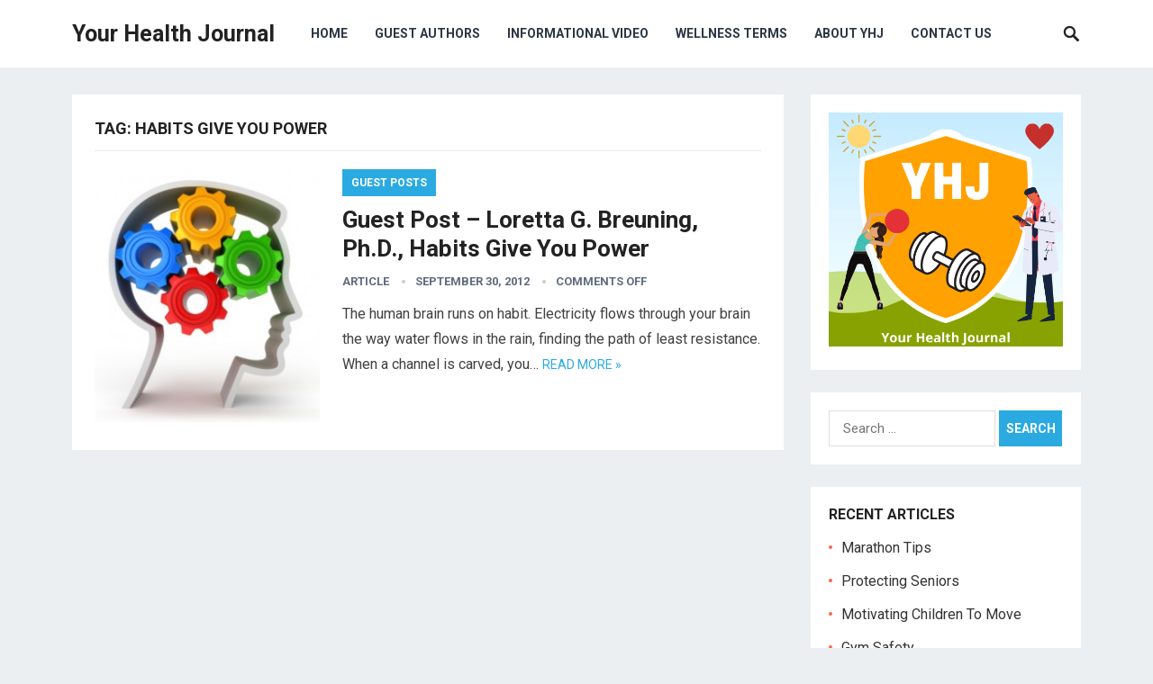

--- FILE ---
content_type: text/html; charset=UTF-8
request_url: https://yourhealthjournal.com/tag/habits-give-you-power/
body_size: 12610
content:
<!DOCTYPE html>
<html dir="ltr" lang="en">
<head>
<meta charset="UTF-8">
<meta name="viewport" content="width=device-width, initial-scale=1">
<meta http-equiv="X-UA-Compatible" content="IE=edge">
<meta name="HandheldFriendly" content="true">
<link rel="profile" href="https://gmpg.org/xfn/11">
<link rel="icon" type="image/png" href="https://yourhealthjournal.com/wp-content/uploads/2016/11/favicon-1.gif" />
<link href="https://fonts.googleapis.com/css?family=Roboto:400,700" rel="stylesheet">
<title>Habits Give You Power | Your Health Journal</title>

		<!-- All in One SEO 4.9.3 - aioseo.com -->
	<meta name="robots" content="max-image-preview:large" />
	<link rel="canonical" href="https://yourhealthjournal.com/tag/habits-give-you-power/" />
	<meta name="generator" content="All in One SEO (AIOSEO) 4.9.3" />
		<script type="application/ld+json" class="aioseo-schema">
			{"@context":"https:\/\/schema.org","@graph":[{"@type":"BreadcrumbList","@id":"https:\/\/yourhealthjournal.com\/tag\/habits-give-you-power\/#breadcrumblist","itemListElement":[{"@type":"ListItem","@id":"https:\/\/yourhealthjournal.com#listItem","position":1,"name":"Home","item":"https:\/\/yourhealthjournal.com","nextItem":{"@type":"ListItem","@id":"https:\/\/yourhealthjournal.com\/tag\/habits-give-you-power\/#listItem","name":"Habits Give You Power"}},{"@type":"ListItem","@id":"https:\/\/yourhealthjournal.com\/tag\/habits-give-you-power\/#listItem","position":2,"name":"Habits Give You Power","previousItem":{"@type":"ListItem","@id":"https:\/\/yourhealthjournal.com#listItem","name":"Home"}}]},{"@type":"CollectionPage","@id":"https:\/\/yourhealthjournal.com\/tag\/habits-give-you-power\/#collectionpage","url":"https:\/\/yourhealthjournal.com\/tag\/habits-give-you-power\/","name":"Habits Give You Power | Your Health Journal","inLanguage":"en","isPartOf":{"@id":"https:\/\/yourhealthjournal.com\/#website"},"breadcrumb":{"@id":"https:\/\/yourhealthjournal.com\/tag\/habits-give-you-power\/#breadcrumblist"}},{"@type":"Organization","@id":"https:\/\/yourhealthjournal.com\/#organization","name":"Your Health Journal","description":"Online Health, Fitness, Nutrition and Wellness Magazine","url":"https:\/\/yourhealthjournal.com\/","logo":{"@type":"ImageObject","url":"https:\/\/yourhealthjournal.com\/wp-content\/uploads\/2020\/05\/YHJ-Logo.png","@id":"https:\/\/yourhealthjournal.com\/tag\/habits-give-you-power\/#organizationLogo","width":500,"height":500,"caption":"YHJ"},"image":{"@id":"https:\/\/yourhealthjournal.com\/tag\/habits-give-you-power\/#organizationLogo"}},{"@type":"WebSite","@id":"https:\/\/yourhealthjournal.com\/#website","url":"https:\/\/yourhealthjournal.com\/","name":"Your Health Journal","description":"Online Health, Fitness, Nutrition and Wellness Magazine","inLanguage":"en","publisher":{"@id":"https:\/\/yourhealthjournal.com\/#organization"}}]}
		</script>
		<!-- All in One SEO -->

<link rel="dns-prefetch" href="https://static.hupso.com/share/js/share_toolbar.js"><link rel="preconnect" href="https://static.hupso.com/share/js/share_toolbar.js"><link rel="preload" href="https://static.hupso.com/share/js/share_toolbar.js"><meta property="og:image" content="https://yourhealthjournal.com/wp-content/uploads/2012/09/brainblog-266x300.jpg"/><link rel="alternate" type="application/rss+xml" title="Your Health Journal &raquo; Feed" href="https://yourhealthjournal.com/feed/" />
<link rel="alternate" type="application/rss+xml" title="Your Health Journal &raquo; Comments Feed" href="https://yourhealthjournal.com/comments/feed/" />
<link rel="alternate" type="application/rss+xml" title="Your Health Journal &raquo; Habits Give You Power Tag Feed" href="https://yourhealthjournal.com/tag/habits-give-you-power/feed/" />
<style id='wp-img-auto-sizes-contain-inline-css' type='text/css'>
img:is([sizes=auto i],[sizes^="auto," i]){contain-intrinsic-size:3000px 1500px}
/*# sourceURL=wp-img-auto-sizes-contain-inline-css */
</style>
<link rel='stylesheet' id='fpw_styles_css-css' href='https://yourhealthjournal.com/wp-content/plugins/feature-a-page-widget/css/fpw_styles.css?ver=2.1.0' type='text/css' media='all' />
<style id='wp-emoji-styles-inline-css' type='text/css'>

	img.wp-smiley, img.emoji {
		display: inline !important;
		border: none !important;
		box-shadow: none !important;
		height: 1em !important;
		width: 1em !important;
		margin: 0 0.07em !important;
		vertical-align: -0.1em !important;
		background: none !important;
		padding: 0 !important;
	}
/*# sourceURL=wp-emoji-styles-inline-css */
</style>
<style id='wp-block-library-inline-css' type='text/css'>
:root{--wp-block-synced-color:#7a00df;--wp-block-synced-color--rgb:122,0,223;--wp-bound-block-color:var(--wp-block-synced-color);--wp-editor-canvas-background:#ddd;--wp-admin-theme-color:#007cba;--wp-admin-theme-color--rgb:0,124,186;--wp-admin-theme-color-darker-10:#006ba1;--wp-admin-theme-color-darker-10--rgb:0,107,160.5;--wp-admin-theme-color-darker-20:#005a87;--wp-admin-theme-color-darker-20--rgb:0,90,135;--wp-admin-border-width-focus:2px}@media (min-resolution:192dpi){:root{--wp-admin-border-width-focus:1.5px}}.wp-element-button{cursor:pointer}:root .has-very-light-gray-background-color{background-color:#eee}:root .has-very-dark-gray-background-color{background-color:#313131}:root .has-very-light-gray-color{color:#eee}:root .has-very-dark-gray-color{color:#313131}:root .has-vivid-green-cyan-to-vivid-cyan-blue-gradient-background{background:linear-gradient(135deg,#00d084,#0693e3)}:root .has-purple-crush-gradient-background{background:linear-gradient(135deg,#34e2e4,#4721fb 50%,#ab1dfe)}:root .has-hazy-dawn-gradient-background{background:linear-gradient(135deg,#faaca8,#dad0ec)}:root .has-subdued-olive-gradient-background{background:linear-gradient(135deg,#fafae1,#67a671)}:root .has-atomic-cream-gradient-background{background:linear-gradient(135deg,#fdd79a,#004a59)}:root .has-nightshade-gradient-background{background:linear-gradient(135deg,#330968,#31cdcf)}:root .has-midnight-gradient-background{background:linear-gradient(135deg,#020381,#2874fc)}:root{--wp--preset--font-size--normal:16px;--wp--preset--font-size--huge:42px}.has-regular-font-size{font-size:1em}.has-larger-font-size{font-size:2.625em}.has-normal-font-size{font-size:var(--wp--preset--font-size--normal)}.has-huge-font-size{font-size:var(--wp--preset--font-size--huge)}.has-text-align-center{text-align:center}.has-text-align-left{text-align:left}.has-text-align-right{text-align:right}.has-fit-text{white-space:nowrap!important}#end-resizable-editor-section{display:none}.aligncenter{clear:both}.items-justified-left{justify-content:flex-start}.items-justified-center{justify-content:center}.items-justified-right{justify-content:flex-end}.items-justified-space-between{justify-content:space-between}.screen-reader-text{border:0;clip-path:inset(50%);height:1px;margin:-1px;overflow:hidden;padding:0;position:absolute;width:1px;word-wrap:normal!important}.screen-reader-text:focus{background-color:#ddd;clip-path:none;color:#444;display:block;font-size:1em;height:auto;left:5px;line-height:normal;padding:15px 23px 14px;text-decoration:none;top:5px;width:auto;z-index:100000}html :where(.has-border-color){border-style:solid}html :where([style*=border-top-color]){border-top-style:solid}html :where([style*=border-right-color]){border-right-style:solid}html :where([style*=border-bottom-color]){border-bottom-style:solid}html :where([style*=border-left-color]){border-left-style:solid}html :where([style*=border-width]){border-style:solid}html :where([style*=border-top-width]){border-top-style:solid}html :where([style*=border-right-width]){border-right-style:solid}html :where([style*=border-bottom-width]){border-bottom-style:solid}html :where([style*=border-left-width]){border-left-style:solid}html :where(img[class*=wp-image-]){height:auto;max-width:100%}:where(figure){margin:0 0 1em}html :where(.is-position-sticky){--wp-admin--admin-bar--position-offset:var(--wp-admin--admin-bar--height,0px)}@media screen and (max-width:600px){html :where(.is-position-sticky){--wp-admin--admin-bar--position-offset:0px}}

/*# sourceURL=wp-block-library-inline-css */
</style><style id='global-styles-inline-css' type='text/css'>
:root{--wp--preset--aspect-ratio--square: 1;--wp--preset--aspect-ratio--4-3: 4/3;--wp--preset--aspect-ratio--3-4: 3/4;--wp--preset--aspect-ratio--3-2: 3/2;--wp--preset--aspect-ratio--2-3: 2/3;--wp--preset--aspect-ratio--16-9: 16/9;--wp--preset--aspect-ratio--9-16: 9/16;--wp--preset--color--black: #000000;--wp--preset--color--cyan-bluish-gray: #abb8c3;--wp--preset--color--white: #ffffff;--wp--preset--color--pale-pink: #f78da7;--wp--preset--color--vivid-red: #cf2e2e;--wp--preset--color--luminous-vivid-orange: #ff6900;--wp--preset--color--luminous-vivid-amber: #fcb900;--wp--preset--color--light-green-cyan: #7bdcb5;--wp--preset--color--vivid-green-cyan: #00d084;--wp--preset--color--pale-cyan-blue: #8ed1fc;--wp--preset--color--vivid-cyan-blue: #0693e3;--wp--preset--color--vivid-purple: #9b51e0;--wp--preset--gradient--vivid-cyan-blue-to-vivid-purple: linear-gradient(135deg,rgb(6,147,227) 0%,rgb(155,81,224) 100%);--wp--preset--gradient--light-green-cyan-to-vivid-green-cyan: linear-gradient(135deg,rgb(122,220,180) 0%,rgb(0,208,130) 100%);--wp--preset--gradient--luminous-vivid-amber-to-luminous-vivid-orange: linear-gradient(135deg,rgb(252,185,0) 0%,rgb(255,105,0) 100%);--wp--preset--gradient--luminous-vivid-orange-to-vivid-red: linear-gradient(135deg,rgb(255,105,0) 0%,rgb(207,46,46) 100%);--wp--preset--gradient--very-light-gray-to-cyan-bluish-gray: linear-gradient(135deg,rgb(238,238,238) 0%,rgb(169,184,195) 100%);--wp--preset--gradient--cool-to-warm-spectrum: linear-gradient(135deg,rgb(74,234,220) 0%,rgb(151,120,209) 20%,rgb(207,42,186) 40%,rgb(238,44,130) 60%,rgb(251,105,98) 80%,rgb(254,248,76) 100%);--wp--preset--gradient--blush-light-purple: linear-gradient(135deg,rgb(255,206,236) 0%,rgb(152,150,240) 100%);--wp--preset--gradient--blush-bordeaux: linear-gradient(135deg,rgb(254,205,165) 0%,rgb(254,45,45) 50%,rgb(107,0,62) 100%);--wp--preset--gradient--luminous-dusk: linear-gradient(135deg,rgb(255,203,112) 0%,rgb(199,81,192) 50%,rgb(65,88,208) 100%);--wp--preset--gradient--pale-ocean: linear-gradient(135deg,rgb(255,245,203) 0%,rgb(182,227,212) 50%,rgb(51,167,181) 100%);--wp--preset--gradient--electric-grass: linear-gradient(135deg,rgb(202,248,128) 0%,rgb(113,206,126) 100%);--wp--preset--gradient--midnight: linear-gradient(135deg,rgb(2,3,129) 0%,rgb(40,116,252) 100%);--wp--preset--font-size--small: 13px;--wp--preset--font-size--medium: 20px;--wp--preset--font-size--large: 36px;--wp--preset--font-size--x-large: 42px;--wp--preset--spacing--20: 0.44rem;--wp--preset--spacing--30: 0.67rem;--wp--preset--spacing--40: 1rem;--wp--preset--spacing--50: 1.5rem;--wp--preset--spacing--60: 2.25rem;--wp--preset--spacing--70: 3.38rem;--wp--preset--spacing--80: 5.06rem;--wp--preset--shadow--natural: 6px 6px 9px rgba(0, 0, 0, 0.2);--wp--preset--shadow--deep: 12px 12px 50px rgba(0, 0, 0, 0.4);--wp--preset--shadow--sharp: 6px 6px 0px rgba(0, 0, 0, 0.2);--wp--preset--shadow--outlined: 6px 6px 0px -3px rgb(255, 255, 255), 6px 6px rgb(0, 0, 0);--wp--preset--shadow--crisp: 6px 6px 0px rgb(0, 0, 0);}:where(.is-layout-flex){gap: 0.5em;}:where(.is-layout-grid){gap: 0.5em;}body .is-layout-flex{display: flex;}.is-layout-flex{flex-wrap: wrap;align-items: center;}.is-layout-flex > :is(*, div){margin: 0;}body .is-layout-grid{display: grid;}.is-layout-grid > :is(*, div){margin: 0;}:where(.wp-block-columns.is-layout-flex){gap: 2em;}:where(.wp-block-columns.is-layout-grid){gap: 2em;}:where(.wp-block-post-template.is-layout-flex){gap: 1.25em;}:where(.wp-block-post-template.is-layout-grid){gap: 1.25em;}.has-black-color{color: var(--wp--preset--color--black) !important;}.has-cyan-bluish-gray-color{color: var(--wp--preset--color--cyan-bluish-gray) !important;}.has-white-color{color: var(--wp--preset--color--white) !important;}.has-pale-pink-color{color: var(--wp--preset--color--pale-pink) !important;}.has-vivid-red-color{color: var(--wp--preset--color--vivid-red) !important;}.has-luminous-vivid-orange-color{color: var(--wp--preset--color--luminous-vivid-orange) !important;}.has-luminous-vivid-amber-color{color: var(--wp--preset--color--luminous-vivid-amber) !important;}.has-light-green-cyan-color{color: var(--wp--preset--color--light-green-cyan) !important;}.has-vivid-green-cyan-color{color: var(--wp--preset--color--vivid-green-cyan) !important;}.has-pale-cyan-blue-color{color: var(--wp--preset--color--pale-cyan-blue) !important;}.has-vivid-cyan-blue-color{color: var(--wp--preset--color--vivid-cyan-blue) !important;}.has-vivid-purple-color{color: var(--wp--preset--color--vivid-purple) !important;}.has-black-background-color{background-color: var(--wp--preset--color--black) !important;}.has-cyan-bluish-gray-background-color{background-color: var(--wp--preset--color--cyan-bluish-gray) !important;}.has-white-background-color{background-color: var(--wp--preset--color--white) !important;}.has-pale-pink-background-color{background-color: var(--wp--preset--color--pale-pink) !important;}.has-vivid-red-background-color{background-color: var(--wp--preset--color--vivid-red) !important;}.has-luminous-vivid-orange-background-color{background-color: var(--wp--preset--color--luminous-vivid-orange) !important;}.has-luminous-vivid-amber-background-color{background-color: var(--wp--preset--color--luminous-vivid-amber) !important;}.has-light-green-cyan-background-color{background-color: var(--wp--preset--color--light-green-cyan) !important;}.has-vivid-green-cyan-background-color{background-color: var(--wp--preset--color--vivid-green-cyan) !important;}.has-pale-cyan-blue-background-color{background-color: var(--wp--preset--color--pale-cyan-blue) !important;}.has-vivid-cyan-blue-background-color{background-color: var(--wp--preset--color--vivid-cyan-blue) !important;}.has-vivid-purple-background-color{background-color: var(--wp--preset--color--vivid-purple) !important;}.has-black-border-color{border-color: var(--wp--preset--color--black) !important;}.has-cyan-bluish-gray-border-color{border-color: var(--wp--preset--color--cyan-bluish-gray) !important;}.has-white-border-color{border-color: var(--wp--preset--color--white) !important;}.has-pale-pink-border-color{border-color: var(--wp--preset--color--pale-pink) !important;}.has-vivid-red-border-color{border-color: var(--wp--preset--color--vivid-red) !important;}.has-luminous-vivid-orange-border-color{border-color: var(--wp--preset--color--luminous-vivid-orange) !important;}.has-luminous-vivid-amber-border-color{border-color: var(--wp--preset--color--luminous-vivid-amber) !important;}.has-light-green-cyan-border-color{border-color: var(--wp--preset--color--light-green-cyan) !important;}.has-vivid-green-cyan-border-color{border-color: var(--wp--preset--color--vivid-green-cyan) !important;}.has-pale-cyan-blue-border-color{border-color: var(--wp--preset--color--pale-cyan-blue) !important;}.has-vivid-cyan-blue-border-color{border-color: var(--wp--preset--color--vivid-cyan-blue) !important;}.has-vivid-purple-border-color{border-color: var(--wp--preset--color--vivid-purple) !important;}.has-vivid-cyan-blue-to-vivid-purple-gradient-background{background: var(--wp--preset--gradient--vivid-cyan-blue-to-vivid-purple) !important;}.has-light-green-cyan-to-vivid-green-cyan-gradient-background{background: var(--wp--preset--gradient--light-green-cyan-to-vivid-green-cyan) !important;}.has-luminous-vivid-amber-to-luminous-vivid-orange-gradient-background{background: var(--wp--preset--gradient--luminous-vivid-amber-to-luminous-vivid-orange) !important;}.has-luminous-vivid-orange-to-vivid-red-gradient-background{background: var(--wp--preset--gradient--luminous-vivid-orange-to-vivid-red) !important;}.has-very-light-gray-to-cyan-bluish-gray-gradient-background{background: var(--wp--preset--gradient--very-light-gray-to-cyan-bluish-gray) !important;}.has-cool-to-warm-spectrum-gradient-background{background: var(--wp--preset--gradient--cool-to-warm-spectrum) !important;}.has-blush-light-purple-gradient-background{background: var(--wp--preset--gradient--blush-light-purple) !important;}.has-blush-bordeaux-gradient-background{background: var(--wp--preset--gradient--blush-bordeaux) !important;}.has-luminous-dusk-gradient-background{background: var(--wp--preset--gradient--luminous-dusk) !important;}.has-pale-ocean-gradient-background{background: var(--wp--preset--gradient--pale-ocean) !important;}.has-electric-grass-gradient-background{background: var(--wp--preset--gradient--electric-grass) !important;}.has-midnight-gradient-background{background: var(--wp--preset--gradient--midnight) !important;}.has-small-font-size{font-size: var(--wp--preset--font-size--small) !important;}.has-medium-font-size{font-size: var(--wp--preset--font-size--medium) !important;}.has-large-font-size{font-size: var(--wp--preset--font-size--large) !important;}.has-x-large-font-size{font-size: var(--wp--preset--font-size--x-large) !important;}
/*# sourceURL=global-styles-inline-css */
</style>

<style id='classic-theme-styles-inline-css' type='text/css'>
/*! This file is auto-generated */
.wp-block-button__link{color:#fff;background-color:#32373c;border-radius:9999px;box-shadow:none;text-decoration:none;padding:calc(.667em + 2px) calc(1.333em + 2px);font-size:1.125em}.wp-block-file__button{background:#32373c;color:#fff;text-decoration:none}
/*# sourceURL=/wp-includes/css/classic-themes.min.css */
</style>
<link rel='stylesheet' id='hupso_css-css' href='https://yourhealthjournal.com/wp-content/plugins/hupso-share-buttons-for-twitter-facebook-google/style.css?ver=6.9' type='text/css' media='all' />
<link rel='stylesheet' id='widgetopts-styles-css' href='https://yourhealthjournal.com/wp-content/plugins/widget-options/assets/css/widget-options.css?ver=4.1.3' type='text/css' media='all' />
<link rel='stylesheet' id='sidebar-login-css' href='https://yourhealthjournal.com/wp-content/plugins/sidebar-login/build/sidebar-login.css?ver=1603194343' type='text/css' media='all' />
<link rel='stylesheet' id='revenue-style-css' href='https://yourhealthjournal.com/wp-content/themes/revenue/style.css?ver=20180523' type='text/css' media='all' />
<link rel='stylesheet' id='genericons-style-css' href='https://yourhealthjournal.com/wp-content/themes/revenue/genericons/genericons.css?ver=6.9' type='text/css' media='all' />
<link rel='stylesheet' id='responsive-style-css' href='https://yourhealthjournal.com/wp-content/themes/revenue/responsive.css?ver=20171012' type='text/css' media='all' />
<script type="text/javascript" src="https://yourhealthjournal.com/wp-includes/js/jquery/jquery.min.js?ver=3.7.1" id="jquery-core-js"></script>
<script type="text/javascript" src="https://yourhealthjournal.com/wp-includes/js/jquery/jquery-migrate.min.js?ver=3.4.1" id="jquery-migrate-js"></script>
<script type="text/javascript" src="https://yourhealthjournal.com/wp-content/plugins/pretty-comments/jquery.wysiwyg.js?ver=6.9" id="jquery_wysiwyg_js-js"></script>
<script type="text/javascript" src="https://yourhealthjournal.com/wp-content/plugins/pretty-comments/pretty-comments.js?ver=6.9" id="pretty_comments_js-js"></script>
<link rel="https://api.w.org/" href="https://yourhealthjournal.com/wp-json/" /><link rel="alternate" title="JSON" type="application/json" href="https://yourhealthjournal.com/wp-json/wp/v2/tags/501" /><link rel="EditURI" type="application/rsd+xml" title="RSD" href="https://yourhealthjournal.com/xmlrpc.php?rsd" />
<meta name="generator" content="WordPress 6.9" />
<link rel="stylesheet" type="text/css" href="https://yourhealthjournal.com/wp-content/plugins/pretty-comments/jquery.wysiwyg.css" /><link type="text/css" rel="stylesheet" href="https://yourhealthjournal.com/wp-content/plugins/simple-pull-quote/css/simple-pull-quote.css" />
		<!-- HappyForms global container -->
		<script type="text/javascript">HappyForms = {};</script>
		<!-- End of HappyForms global container -->
		<style type="text/css">.recentcomments a{display:inline !important;padding:0 !important;margin:0 !important;}</style><meta name="generator" content="Powered by Slider Revolution 6.6.7 - responsive, Mobile-Friendly Slider Plugin for WordPress with comfortable drag and drop interface." />
<script>function setREVStartSize(e){
			//window.requestAnimationFrame(function() {
				window.RSIW = window.RSIW===undefined ? window.innerWidth : window.RSIW;
				window.RSIH = window.RSIH===undefined ? window.innerHeight : window.RSIH;
				try {
					var pw = document.getElementById(e.c).parentNode.offsetWidth,
						newh;
					pw = pw===0 || isNaN(pw) || (e.l=="fullwidth" || e.layout=="fullwidth") ? window.RSIW : pw;
					e.tabw = e.tabw===undefined ? 0 : parseInt(e.tabw);
					e.thumbw = e.thumbw===undefined ? 0 : parseInt(e.thumbw);
					e.tabh = e.tabh===undefined ? 0 : parseInt(e.tabh);
					e.thumbh = e.thumbh===undefined ? 0 : parseInt(e.thumbh);
					e.tabhide = e.tabhide===undefined ? 0 : parseInt(e.tabhide);
					e.thumbhide = e.thumbhide===undefined ? 0 : parseInt(e.thumbhide);
					e.mh = e.mh===undefined || e.mh=="" || e.mh==="auto" ? 0 : parseInt(e.mh,0);
					if(e.layout==="fullscreen" || e.l==="fullscreen")
						newh = Math.max(e.mh,window.RSIH);
					else{
						e.gw = Array.isArray(e.gw) ? e.gw : [e.gw];
						for (var i in e.rl) if (e.gw[i]===undefined || e.gw[i]===0) e.gw[i] = e.gw[i-1];
						e.gh = e.el===undefined || e.el==="" || (Array.isArray(e.el) && e.el.length==0)? e.gh : e.el;
						e.gh = Array.isArray(e.gh) ? e.gh : [e.gh];
						for (var i in e.rl) if (e.gh[i]===undefined || e.gh[i]===0) e.gh[i] = e.gh[i-1];
											
						var nl = new Array(e.rl.length),
							ix = 0,
							sl;
						e.tabw = e.tabhide>=pw ? 0 : e.tabw;
						e.thumbw = e.thumbhide>=pw ? 0 : e.thumbw;
						e.tabh = e.tabhide>=pw ? 0 : e.tabh;
						e.thumbh = e.thumbhide>=pw ? 0 : e.thumbh;
						for (var i in e.rl) nl[i] = e.rl[i]<window.RSIW ? 0 : e.rl[i];
						sl = nl[0];
						for (var i in nl) if (sl>nl[i] && nl[i]>0) { sl = nl[i]; ix=i;}
						var m = pw>(e.gw[ix]+e.tabw+e.thumbw) ? 1 : (pw-(e.tabw+e.thumbw)) / (e.gw[ix]);
						newh =  (e.gh[ix] * m) + (e.tabh + e.thumbh);
					}
					var el = document.getElementById(e.c);
					if (el!==null && el) el.style.height = newh+"px";
					el = document.getElementById(e.c+"_wrapper");
					if (el!==null && el) {
						el.style.height = newh+"px";
						el.style.display = "block";
					}
				} catch(e){
					console.log("Failure at Presize of Slider:" + e)
				}
			//});
		  };</script>
		<style type="text/css" id="wp-custom-css">
			/* start feature post hide  */

/* div#featured-content {
    display: none;
} */

/* feature post hide */
.page-content .wp-post-image, .entry-content .wp-post-image{
	display:none !important;
}

/* Header */
.top-navigation-wrap {
font-weight: 900;
}

#access ul {
margin:0px auto;
width: 600px;
}
.site-title{
font-size:25px;
}

.bx-viewport{
max-height:400px!important;
}

#featured-content .featured-slide .entry-header{
bottom:50px!important;
display: block;
} 


.entry-header.clear {
     
    text-shadow: 1px 0px 0 #000, 0 -1px 0 #000, 0 1px 0 #000, -1px 0 0 #000;

    text-align: center;
    width: 100%;
}
/* End Header */

#featured-content .featured-slide img:hover{opacity:1}
#block-2 .wp-block-image{margin-bottom: 0px;}


@media only screen and (max-width: 959px){
  #featured-content .bxslider{height: 526px;}
  .bx-viewport{max-height:526px!important;}
}

@media only screen and (max-width: 767px){
  #featured-content .featured-slide .entry-header{bottom: 15px !important;display: block;}
  #featured-content .bxslider{height: 420px;}
  .bx-viewport{max-height:420px !important;}
}

@media only screen and (max-width: 450px){
  #featured-content .bxslider{height: 250px;}
  .bx-viewport{max-height:250px !important;}
}
#slider-1-slide-1-layer-1, #slider-1-slide-4-layer-1, #slider-1-slide-5-layer-1,
#slider-1-slide-6-layer-1{
	text-shadow: 1px 0px 0 #000, 0 -1px 0 #000, 0 1px 0 #000, -1px 0 0 #000;
}		</style>
		<style type="text/css" media="all">
	body,
	input,
	input[type="text"],
	input[type="email"],
	input[type="url"],
	input[type="search"],
	input[type="password"],
	textarea,
	table,
	.sidebar .widget_ad .widget-title,
	.site-footer .widget_ad .widget-title {
		font-family: "Roboto", "Helvetica Neue", Helvetica, Arial, sans-serif;
	}
	#secondary-menu li a,
	.footer-nav li a,
	.pagination .page-numbers,
	button,
	.btn,
	input[type="submit"],
	input[type="reset"],
	input[type="button"],
	.comment-form label,
	label,
	h1,h2,h3,h4,h5,h6 {
		font-family: "Roboto", "Helvetica Neue", Helvetica, Arial, sans-serif;
	}
	a:hover,
	.site-header .search-icon:hover span,
	.sf-menu li a:hover,
	.sf-menu li li a:hover,
	.sf-menu li.sfHover a,
	.sf-menu li.current-menu-item a,
	.sf-menu li.current-menu-item a:hover,
	.breadcrumbs .breadcrumbs-nav a:hover,
	.read-more a,
	.read-more a:visited,
	.entry-title a:hover,
	article.hentry .edit-link a,
	.author-box a,
	.page-content a,
	.entry-content a,
	.comment-author a,
	.comment-content a,
	.comment-reply-title small a:hover,
	.sidebar .widget a,
	.sidebar .widget ul li a:hover {
		color: #2baae1;
	}
	button,
	.btn,
	input[type="submit"],
	input[type="reset"],
	input[type="button"],
	.entry-category a,
	.pagination .prev:hover,
	.pagination .next:hover,
	#back-top a span {
		background-color: #2baae1;
	}
	.read-more a:hover,
	.author-box a:hover,
	.page-content a:hover,
	.entry-content a:hover,
	.widget_tag_cloud .tagcloud a:hover:before,
	.entry-tags .tag-links a:hover:before,
	.content-loop .entry-title a:hover,
	.content-list .entry-title a:hover,
	.content-grid .entry-title a:hover,
	article.hentry .edit-link a:hover,
	.site-footer .widget ul li a:hover,
	.comment-content a:hover {
		color: #ff6644;
	}	
	#back-top a:hover span,
	.bx-wrapper .bx-pager.bx-default-pager a:hover,
	.bx-wrapper .bx-pager.bx-default-pager a.active,
	.bx-wrapper .bx-pager.bx-default-pager a:focus,
	.pagination .page-numbers:hover,
	.pagination .page-numbers.current,
	.sidebar .widget ul li:before,
	.widget_newsletter input[type="submit"],
	.widget_newsletter input[type="button"],
	.widget_newsletter button {
		background-color: #ff6644;
	}
	.slicknav_nav,
	.header-search,
	.sf-menu li a:before {
		border-color: #ff6644;
	}
</style>

<link rel='stylesheet' id='rs-plugin-settings-css' href='https://yourhealthjournal.com/wp-content/plugins/revslider/public/assets/css/rs6.css?ver=6.6.7' type='text/css' media='all' />
<style id='rs-plugin-settings-inline-css' type='text/css'>
#rs-demo-id {}
/*# sourceURL=rs-plugin-settings-inline-css */
</style>
</head>

<body class="archive tag tag-habits-give-you-power tag-501 wp-theme-revenue hfeed">
<div id="page" class="site">

	<header id="masthead" class="site-header clear">

		<div class="container">

		<div class="site-branding">

			
			<div class="site-title">
				<h1><a href="https://yourhealthjournal.com">Your Health Journal</a></h1>
			</div><!-- .site-title -->

			
		</div><!-- .site-branding -->		

		<nav id="primary-nav" class="primary-navigation">

			<div class="menu-menu-1-container"><ul id="primary-menu" class="sf-menu"><li id="menu-item-24996" class="menu-item menu-item-type-custom menu-item-object-custom menu-item-home menu-item-24996"><a href="https://yourhealthjournal.com/">Home</a></li>
<li id="menu-item-24999" class="menu-item menu-item-type-post_type menu-item-object-page menu-item-24999"><a href="https://yourhealthjournal.com/yourhealthjournal-com/">Guest Authors</a></li>
<li id="menu-item-25001" class="menu-item menu-item-type-post_type menu-item-object-page menu-item-25001"><a href="https://yourhealthjournal.com/yourhealthjournal-com-2/">Informational Video</a></li>
<li id="menu-item-25000" class="menu-item menu-item-type-post_type menu-item-object-page menu-item-25000"><a href="https://yourhealthjournal.com/terms/">Wellness Terms</a></li>
<li id="menu-item-24997" class="menu-item menu-item-type-post_type menu-item-object-page menu-item-24997"><a href="https://yourhealthjournal.com/home/">About YHJ</a></li>
<li id="menu-item-24998" class="menu-item menu-item-type-post_type menu-item-object-page menu-item-24998"><a href="https://yourhealthjournal.com/contact/">Contact Us</a></li>
</ul></div>
		</nav><!-- #primary-nav -->

		<div id="slick-mobile-menu"></div>

					
			<span class="search-icon">
				<span class="genericon genericon-search"></span>
				<span class="genericon genericon-close"></span>			
			</span>

			<div class="header-search">
				<form id="searchform" method="get" action="https://yourhealthjournal.com/">
					<input type="search" name="s" class="search-input" placeholder="Search for..." autocomplete="off">
					<button type="submit" class="search-submit">Search</button>		
				</form>
			</div><!-- .header-search -->

								

		</div><!-- .container -->

	</header><!-- #masthead -->	

<div id="content" class="site-content container clear">

	<div id="primary" class="content-area clear">
				
		<main id="main" class="site-main clear">

			<div class="breadcrumbs clear">
				<h1>
					Tag: <span>Habits Give You Power</span>					
				</h1>	
			</div><!-- .breadcrumbs -->
		
			<div id="recent-content" class="content-list">

				
<div id="post-5017" class="clear last post-5017 post type-post status-publish format-standard has-post-thumbnail hentry category-guest-posts tag-habits-give-you-power tag-health tag-len-saunders tag-loretta-g-breuning">	

			<a class="thumbnail-link" href="https://yourhealthjournal.com/guest-post-loretta-g-breuning-ph-d-habits-give-you-power/">
			<div class="thumbnail-wrap">
				<img width="222" height="250" src="https://yourhealthjournal.com/wp-content/uploads/2012/09/brainblog.jpg" class="attachment-post-thumbnail size-post-thumbnail wp-post-image" alt="brain" decoding="async" fetchpriority="high" srcset="https://yourhealthjournal.com/wp-content/uploads/2012/09/brainblog.jpg 288w, https://yourhealthjournal.com/wp-content/uploads/2012/09/brainblog-266x300.jpg 266w" sizes="(max-width: 222px) 100vw, 222px" />			</div><!-- .thumbnail-wrap -->
		</a>
		

	<div class="entry-category">
		<a href="https://yourhealthjournal.com/category/guest-posts/" title="View all posts in Guest Posts" >Guest Posts</a> 	</div>

	<h2 class="entry-title"><a href="https://yourhealthjournal.com/guest-post-loretta-g-breuning-ph-d-habits-give-you-power/">Guest Post &#8211; Loretta G. Breuning, Ph.D., Habits Give You Power</a></h2>
	
	<div class="entry-meta">

	<span class="entry-author"><a href="https://yourhealthjournal.com/author/lfs1984lfs/" title="Posts by Article" rel="author">Article</a></span> 
	<span class="entry-date">September 30, 2012</span>
	<span class="entry-comment"><span class="comments-link">comments off</span></span>

</div><!-- .entry-meta -->
	<div class="entry-summary">
		<p>The human brain runs on habit. Electricity flows through your brain the way water flows in the rain, finding the path of least resistance. When a channel is carved, you&#8230; </p>
		<span class="read-more"><a href="https://yourhealthjournal.com/guest-post-loretta-g-breuning-ph-d-habits-give-you-power/">Read more &raquo;</a></span>
	</div><!-- .entry-summary -->


</div><!-- #post-5017 -->
			</div><!-- #recent-content -->

		</main><!-- .site-main -->

		
	</div><!-- #primary -->


<aside id="secondary" class="widget-area sidebar">
	
	<div id="widget_sp_image-8" class="widget widget_sp_image"><img width="500" height="500" alt="YHJ" class="attachment-full" style="max-width: 100%;" srcset="https://yourhealthjournal.com/wp-content/uploads/2020/05/YHJ-Logo.png 500w, https://yourhealthjournal.com/wp-content/uploads/2020/05/YHJ-Logo-300x300.png 300w, https://yourhealthjournal.com/wp-content/uploads/2020/05/YHJ-Logo-150x150.png 150w, https://yourhealthjournal.com/wp-content/uploads/2020/05/YHJ-Logo-250x250.png 250w, https://yourhealthjournal.com/wp-content/uploads/2020/05/YHJ-Logo-80x80.png 80w, https://yourhealthjournal.com/wp-content/uploads/2020/05/YHJ-Logo-200x200.png 200w, https://yourhealthjournal.com/wp-content/uploads/2020/05/YHJ-Logo-400x400.png 400w" sizes="(max-width: 500px) 100vw, 500px" src="https://yourhealthjournal.com/wp-content/uploads/2020/05/YHJ-Logo.png" /></div><div id="search-3" class="widget widget_search"><form role="search" method="get" class="search-form" action="https://yourhealthjournal.com/">
				<label>
					<span class="screen-reader-text">Search for:</span>
					<input type="search" class="search-field" placeholder="Search &hellip;" value="" name="s" />
				</label>
				<input type="submit" class="search-submit" value="Search" />
			</form></div>
		<div id="recent-posts-5" class="widget widget_recent_entries">
		<h2 class="widget-title">Recent Articles</h2>
		<ul>
											<li>
					<a href="https://yourhealthjournal.com/marathon-tips/">Marathon Tips</a>
									</li>
											<li>
					<a href="https://yourhealthjournal.com/protecting-seniors/">Protecting Seniors</a>
									</li>
											<li>
					<a href="https://yourhealthjournal.com/motivating-children-to-move/">Motivating Children To Move</a>
									</li>
											<li>
					<a href="https://yourhealthjournal.com/gym-safety/">Gym Safety</a>
									</li>
											<li>
					<a href="https://yourhealthjournal.com/integrated-medical-headwalls-redefining-the-modern-patient-room/">Integrated Medical Headwalls</a>
									</li>
					</ul>

		</div><div id="categories-5" class="widget widget_categories"><h2 class="widget-title">Categories</h2>
			<ul>
					<li class="cat-item cat-item-60"><a href="https://yourhealthjournal.com/category/chidhood-obesity-causes/">Chidhood Obesity Causes</a> (47)
</li>
	<li class="cat-item cat-item-13"><a href="https://yourhealthjournal.com/category/editorials/">Editorials</a> (329)
</li>
	<li class="cat-item cat-item-99"><a href="https://yourhealthjournal.com/category/guest-posts/">Guest Posts</a> (1,157)
</li>
	<li class="cat-item cat-item-1"><a href="https://yourhealthjournal.com/category/len-saunders-adults-childrens-health-fitness-wellness-obestiy-articles/">Health Headlines</a> (764)
</li>
	<li class="cat-item cat-item-437"><a href="https://yourhealthjournal.com/category/healthy-tips/">Healthy Tips</a> (216)
</li>
	<li class="cat-item cat-item-2420"><a href="https://yourhealthjournal.com/category/if-i-knew-then/">If I Knew Then</a> (42)
</li>
	<li class="cat-item cat-item-803"><a href="https://yourhealthjournal.com/category/reviews-giveaways/">Reviews / Giveaways</a> (12)
</li>
	<li class="cat-item cat-item-7503"><a href="https://yourhealthjournal.com/category/spotlight-authors-and-artists/">Spotlight Authors / Artists</a> (17)
</li>
	<li class="cat-item cat-item-1206"><a href="https://yourhealthjournal.com/category/technology-tech-seo-alexa-google-page-ranking-len-saunders/">Tech Tools</a> (90)
</li>
	<li class="cat-item cat-item-48"><a href="https://yourhealthjournal.com/category/the-role-model-in-you/">The Role Model In You</a> (259)
</li>
	<li class="cat-item cat-item-668"><a href="https://yourhealthjournal.com/category/videos-health-len-saunders/">Videos</a> (17)
</li>
			</ul>

			</div><div id="hupso_widget-2" class="extendedwopts-md-center widget widget_hupso_widget"><div style="padding-bottom:20px; padding-top:10px;" class="hupso-share-buttons"><!-- Hupso Share Buttons - https://www.hupso.com/share/ --><a class="hupso_toolbar" href="https://www.hupso.com/share/"><img src="https://static.hupso.com/share/buttons/share-medium.png" style="border:0px; padding-top: 5px; float:left;" alt="Share Button"/></a><script type="text/javascript">var hupso_services_t=new Array("Twitter","Facebook","Google Plus","Pinterest","Linkedin","Tumblr","StumbleUpon","Digg","Reddit","Bebo","Delicious","Email","Print");var hupso_background_t="#EAF4FF";var hupso_border_t="#66CCFF";var hupso_toolbar_size_t="medium";var hupso_image_folder_url = "";var hupso_twitter_via="lensaunders";var hupso_url_t="https://yourhealthjournal.com/tag/habits-give-you-power/";var hupso_title_t="";</script><script type="text/javascript" src="https://static.hupso.com/share/js/share_toolbar.js"></script><!-- Hupso Share Buttons --></div></div><div id="youtube_responsive-2" class="extendedwopts-md-left widget widget_youtube_responsive"><h2 class="widget-title">About Us</h2><object  class='StefanoAI-youtube-responsive fitvidsignore ' width='160' height='90' style='max-width:263px;' data-ratio="1.7777777778" type='application/video'><div data-iframe='StefanoAI-youtube-widget-responsive' data-id='StefanoAI-youtube-1' data-class='StefanoAI-youtube-responsive ' data-width='160' data-height='90' data-src='//www.youtube.com/embed/R-6k-6ChgtA?&amp;autohide=2&amp;color=red&amp;controls=1&amp;disablekb=0&amp;fs=1&amp;iv_load_policy=1&amp;modestbranding=1&amp;rel=0&amp;showinfo=0&amp;theme=dark&amp;vq=hd1080' data-allowfullscreen data-style='border:none;max-width:263px;'></div></object></div><div id="fpw_widget-2" class="widget widget_fpw_widget"><h2 class="widget-title">Today&#8217;s Featured Post</h2>
<article class="fpw-clearfix fpw-layout-wrapped">

	<a href="https://yourhealthjournal.com/why-fast-weight-loss-never-lasts/" class="fpw-featured-link">
		<h3 class="fpw-page-title">Why Fast Weight Loss Never Lasts</h3>
		<div class="fpw-featured-image">
					</div>
	</a>	

	<div class="fpw-excerpt">
			</div>

</article></div><div id="recent-comments-4" class="widget widget_recent_comments"><h2 class="widget-title">Recent Comments</h2><ul id="recentcomments"><li class="recentcomments"><span class="comment-author-link"><a href="https://yourhealthjournal.com" class="url" rel="ugc">Article</a></span> on <a href="https://yourhealthjournal.com/yourhealthjournal-com/comment-page-1/#comment-276189">Guest Authors</a></li><li class="recentcomments"><span class="comment-author-link">Ana</span> on <a href="https://yourhealthjournal.com/yourhealthjournal-com/comment-page-1/#comment-276188">Guest Authors</a></li><li class="recentcomments"><span class="comment-author-link">Ana</span> on <a href="https://yourhealthjournal.com/optimizing-your-health-and-fitness/comment-page-1/#comment-276187">Optimizing Your Health And Fitness</a></li><li class="recentcomments"><span class="comment-author-link">John</span> on <a href="https://yourhealthjournal.com/the-rise-of-concierge-medicine/comment-page-1/#comment-276183">The Rise of Concierge Medicine</a></li><li class="recentcomments"><span class="comment-author-link"><a href="https://hydromer.com/" class="url" rel="ugc external nofollow">Nia Jax</a></span> on <a href="https://yourhealthjournal.com/run-your-way-to-a-healthier-heart/comment-page-1/#comment-276119">Run Your Way To A Healthier Heart</a></li></ul></div><div id="pages-3" class="widget widget_pages"><h2 class="widget-title">Pages</h2>
			<ul>
				<li class="page_item page-item-149"><a href="https://yourhealthjournal.com/home/">About YHJ</a></li>
<li class="page_item page-item-153"><a href="https://yourhealthjournal.com/terms/">Wellness Terms</a></li>
<li class="page_item page-item-166"><a href="https://yourhealthjournal.com/contact/">Contact Us</a></li>
<li class="page_item page-item-3425"><a href="https://yourhealthjournal.com/yourhealthjournal-com/">Guest Authors</a></li>
<li class="page_item page-item-3656"><a href="https://yourhealthjournal.com/yourhealthjournal-com-2/">Informational Video</a></li>
			</ul>

			</div><div id="text-3" class="widget widget_text"><h2 class="widget-title">yourhealthjournal.com</h2>			<div class="textwidget"><p>Health &amp; Fitness News</p>
</div>
		</div><div id="media_image-2" class="widget widget_media_image"><img width="288" height="176" src="https://yourhealthjournal.com/wp-content/uploads/2019/11/logobike.png" class="image wp-image-26135  attachment-full size-full" alt="bikelogo" style="max-width: 100%; height: auto;" decoding="async" loading="lazy" /></div></aside><!-- #secondary -->

	</div><!-- #content .site-content -->
	
	<footer id="colophon" class="site-footer">

		
			<div class="footer-columns clear">

				<div class="container clear">

					<div class="footer-column footer-column-1">
											</div>

					<div class="footer-column footer-column-2">
						<div id="text-4" class="widget footer-widget widget_text"><h3 class="widget-title">Thanks For Visiting!</h3>			<div class="textwidget"><p>Come Back Soon!</p>
</div>
		</div>					</div>

					<div class="footer-column footer-column-3">
						<div id="custom_html-4" class="widget_text widget footer-widget widget_custom_html"><h3 class="widget-title">Follow On Twitter</h3><div class="textwidget custom-html-widget"><a href="https://twitter.com/lensaunders?ref_src=twsrc%5Etfw" class="twitter-follow-button" data-show-count="false">Follow @lensaunders</a><script async src="https://platform.twitter.com/widgets.js" charset="utf-8"></script></div></div>					</div>

					<div class="footer-column footer-column-4">
						<div id="search-2" class="widget footer-widget widget_search"><form role="search" method="get" class="search-form" action="https://yourhealthjournal.com/">
				<label>
					<span class="screen-reader-text">Search for:</span>
					<input type="search" class="search-field" placeholder="Search &hellip;" value="" name="s" />
				</label>
				<input type="submit" class="search-submit" value="Search" />
			</form></div>					</div>												

				</div><!-- .container -->

			</div><!-- .footer-columns -->

		
		<div class="clear"></div>

		<div id="site-bottom" class="clear">

			<div class="container">

			<div class="site-info">

				
				&copy; 2026 <a href="https://yourhealthjournal.com">Your Health Journal</a> - Theme by <a href="https://www.happythemes.com/" target="_blank">HappyThemes</a>

			</div><!-- .site-info -->

				

			</div><!-- .container -->

		</div>
		<!-- #site-bottom -->
							
	</footer><!-- #colophon -->
</div><!-- #page -->


		<script>
			window.RS_MODULES = window.RS_MODULES || {};
			window.RS_MODULES.modules = window.RS_MODULES.modules || {};
			window.RS_MODULES.waiting = window.RS_MODULES.waiting || [];
			window.RS_MODULES.defered = true;
			window.RS_MODULES.moduleWaiting = window.RS_MODULES.moduleWaiting || {};
			window.RS_MODULES.type = 'compiled';
		</script>
		<script type="speculationrules">
{"prefetch":[{"source":"document","where":{"and":[{"href_matches":"/*"},{"not":{"href_matches":["/wp-*.php","/wp-admin/*","/wp-content/uploads/*","/wp-content/*","/wp-content/plugins/*","/wp-content/themes/revenue/*","/*\\?(.+)"]}},{"not":{"selector_matches":"a[rel~=\"nofollow\"]"}},{"not":{"selector_matches":".no-prefetch, .no-prefetch a"}}]},"eagerness":"conservative"}]}
</script>
<script type="text/javascript" src="https://yourhealthjournal.com/wp-content/plugins/revslider/public/assets/js/rbtools.min.js?ver=6.6.7" defer async id="tp-tools-js"></script>
<script type="text/javascript" src="https://yourhealthjournal.com/wp-content/plugins/revslider/public/assets/js/rs6.min.js?ver=6.6.7" defer async id="revmin-js"></script>
<script type="text/javascript" src="https://yourhealthjournal.com/wp-content/themes/revenue/assets/js/superfish.js?ver=6.9" id="superfish-js"></script>
<script type="text/javascript" src="https://yourhealthjournal.com/wp-content/themes/revenue/assets/js/jquery.slicknav.min.js?ver=6.9" id="slicknav-js"></script>
<script type="text/javascript" src="https://yourhealthjournal.com/wp-content/themes/revenue/assets/js/modernizr.min.js?ver=6.9" id="modernizr-js"></script>
<script type="text/javascript" src="https://yourhealthjournal.com/wp-content/themes/revenue/assets/js/html5.js?ver=6.9" id="html5-js"></script>
<script type="text/javascript" src="https://yourhealthjournal.com/wp-content/themes/revenue/assets/js/jquery.bxslider.min.js?ver=6.9" id="bxslider-js"></script>
<script type="text/javascript" src="https://yourhealthjournal.com/wp-content/themes/revenue/assets/js/jquery.custom.js?ver=20171011" id="custom-js"></script>
<script id="wp-emoji-settings" type="application/json">
{"baseUrl":"https://s.w.org/images/core/emoji/17.0.2/72x72/","ext":".png","svgUrl":"https://s.w.org/images/core/emoji/17.0.2/svg/","svgExt":".svg","source":{"concatemoji":"https://yourhealthjournal.com/wp-includes/js/wp-emoji-release.min.js?ver=6.9"}}
</script>
<script type="module">
/* <![CDATA[ */
/*! This file is auto-generated */
const a=JSON.parse(document.getElementById("wp-emoji-settings").textContent),o=(window._wpemojiSettings=a,"wpEmojiSettingsSupports"),s=["flag","emoji"];function i(e){try{var t={supportTests:e,timestamp:(new Date).valueOf()};sessionStorage.setItem(o,JSON.stringify(t))}catch(e){}}function c(e,t,n){e.clearRect(0,0,e.canvas.width,e.canvas.height),e.fillText(t,0,0);t=new Uint32Array(e.getImageData(0,0,e.canvas.width,e.canvas.height).data);e.clearRect(0,0,e.canvas.width,e.canvas.height),e.fillText(n,0,0);const a=new Uint32Array(e.getImageData(0,0,e.canvas.width,e.canvas.height).data);return t.every((e,t)=>e===a[t])}function p(e,t){e.clearRect(0,0,e.canvas.width,e.canvas.height),e.fillText(t,0,0);var n=e.getImageData(16,16,1,1);for(let e=0;e<n.data.length;e++)if(0!==n.data[e])return!1;return!0}function u(e,t,n,a){switch(t){case"flag":return n(e,"\ud83c\udff3\ufe0f\u200d\u26a7\ufe0f","\ud83c\udff3\ufe0f\u200b\u26a7\ufe0f")?!1:!n(e,"\ud83c\udde8\ud83c\uddf6","\ud83c\udde8\u200b\ud83c\uddf6")&&!n(e,"\ud83c\udff4\udb40\udc67\udb40\udc62\udb40\udc65\udb40\udc6e\udb40\udc67\udb40\udc7f","\ud83c\udff4\u200b\udb40\udc67\u200b\udb40\udc62\u200b\udb40\udc65\u200b\udb40\udc6e\u200b\udb40\udc67\u200b\udb40\udc7f");case"emoji":return!a(e,"\ud83e\u1fac8")}return!1}function f(e,t,n,a){let r;const o=(r="undefined"!=typeof WorkerGlobalScope&&self instanceof WorkerGlobalScope?new OffscreenCanvas(300,150):document.createElement("canvas")).getContext("2d",{willReadFrequently:!0}),s=(o.textBaseline="top",o.font="600 32px Arial",{});return e.forEach(e=>{s[e]=t(o,e,n,a)}),s}function r(e){var t=document.createElement("script");t.src=e,t.defer=!0,document.head.appendChild(t)}a.supports={everything:!0,everythingExceptFlag:!0},new Promise(t=>{let n=function(){try{var e=JSON.parse(sessionStorage.getItem(o));if("object"==typeof e&&"number"==typeof e.timestamp&&(new Date).valueOf()<e.timestamp+604800&&"object"==typeof e.supportTests)return e.supportTests}catch(e){}return null}();if(!n){if("undefined"!=typeof Worker&&"undefined"!=typeof OffscreenCanvas&&"undefined"!=typeof URL&&URL.createObjectURL&&"undefined"!=typeof Blob)try{var e="postMessage("+f.toString()+"("+[JSON.stringify(s),u.toString(),c.toString(),p.toString()].join(",")+"));",a=new Blob([e],{type:"text/javascript"});const r=new Worker(URL.createObjectURL(a),{name:"wpTestEmojiSupports"});return void(r.onmessage=e=>{i(n=e.data),r.terminate(),t(n)})}catch(e){}i(n=f(s,u,c,p))}t(n)}).then(e=>{for(const n in e)a.supports[n]=e[n],a.supports.everything=a.supports.everything&&a.supports[n],"flag"!==n&&(a.supports.everythingExceptFlag=a.supports.everythingExceptFlag&&a.supports[n]);var t;a.supports.everythingExceptFlag=a.supports.everythingExceptFlag&&!a.supports.flag,a.supports.everything||((t=a.source||{}).concatemoji?r(t.concatemoji):t.wpemoji&&t.twemoji&&(r(t.twemoji),r(t.wpemoji)))});
//# sourceURL=https://yourhealthjournal.com/wp-includes/js/wp-emoji-loader.min.js
/* ]]> */
</script>
        <script type="text/javascript">
            function AI_responsive_widget() {
                jQuery('object.StefanoAI-youtube-responsive').each(function () {
                    jQuery(this).parent('.fluid-width-video-wrapper').removeClass('fluid-width-video-wrapper').removeAttr('style').css('width', '100%').css('display', 'block');
                    jQuery(this).children('.fluid-width-video-wrapper').removeClass('fluid-width-video-wrapper').removeAttr('style').css('width', '100%').css('display', 'block');
                    var width = jQuery(this).parent().innerWidth();
                    var maxwidth = jQuery(this).css('max-width').replace(/px/, '');
                    var pl = parseInt(jQuery(this).parent().css('padding-left').replace(/px/, ''));
                    var pr = parseInt(jQuery(this).parent().css('padding-right').replace(/px/, ''));
                    width = width - pl - pr;
                    if (maxwidth < width) {
                        width = maxwidth;
                    }
                    var ratio = jQuery(this).attr('data-ratio');
                    if (typeof ratio == 'undefined') {
                        ratio = 16 / 9;
                    }
                    jQuery(this).css('width', width + "px");
                    jQuery(this).css('height', width / ratio + "px");
                    jQuery(this).find('iframe').css('width', width + "px");
                    jQuery(this).find('iframe').css('height', width / ratio + "px");
                });
            }
            if (typeof jQuery !== 'undefined') {
                jQuery(document).ready(function () {
                    setTimeout(function () {
                        jQuery("div[data-iframe='StefanoAI-youtube-widget-responsive']").each(function () {
                            var iframe = jQuery("<iframe></iframe>");
                            jQuery.each(this.attributes, function () {
                                if (this.name == 'data-iframe' || this.name == 'data-')
                                    return;
                                iframe.attr(this.name.replace(/^data-/, ''), this.value);
                            });
                            jQuery(iframe).insertAfter(jQuery(this));
                            jQuery(this).remove();
                        });
                                        AI_responsive_widget();
                    }, 50);
                });
                jQuery(window).resize(function () {
                    AI_responsive_widget();
                });
            }
                </script>
        
<script defer src="https://static.cloudflareinsights.com/beacon.min.js/vcd15cbe7772f49c399c6a5babf22c1241717689176015" integrity="sha512-ZpsOmlRQV6y907TI0dKBHq9Md29nnaEIPlkf84rnaERnq6zvWvPUqr2ft8M1aS28oN72PdrCzSjY4U6VaAw1EQ==" data-cf-beacon='{"version":"2024.11.0","token":"a7bbb38b9a9a49e4a3354133dc51a3e4","r":1,"server_timing":{"name":{"cfCacheStatus":true,"cfEdge":true,"cfExtPri":true,"cfL4":true,"cfOrigin":true,"cfSpeedBrain":true},"location_startswith":null}}' crossorigin="anonymous"></script>
</body>
</html>



--- FILE ---
content_type: text/css
request_url: https://yourhealthjournal.com/wp-content/plugins/pretty-comments/jquery.wysiwyg.css
body_size: 207
content:

div.wysiwyg { border: 1px solid #cccccc; padding: 5px; background-color: #ffffff; }
div.wysiwyg * { margin: 0; padding: 0; }

div.wysiwyg ul.panel { border-bottom: 1px solid #cccccc; float: left; width: 100%; padding: 0 0 4px 0; }
div.wysiwyg ul.panel li { list-style-type: none; float: left; margin: 0 2px;  background: #ffffff;}
div.wysiwyg ul.panel li.separator { height: 16px; margin: 0 4px; border-left: 1px solid #cccccc; }
div.wysiwyg ul.panel li a { opacity: 0.6; display: block; width: 16px; height: 16px; background: url('jquery.wysiwyg.gif') no-repeat -64px -80px; border: 0; cursor: pointer; padding: 1px; }
div.wysiwyg ul.panel li a:hover, div.wysiwyg ul.panel li a.active { opacity: 0.99; }
div.wysiwyg ul.panel li a.active { background-color: #f9f9f9; border: 1px solid #cccccc; border-left-color: #aaaaaa; border-top-color: #aaaaaa; padding: 0; }

div.wysiwyg ul.panel li a.bold { background-position: 0 -16px; }
div.wysiwyg ul.panel li a.italic { background-position: -16px -16px; }
div.wysiwyg ul.panel li a.strikeThrough { background-position: -32px -16px; }
div.wysiwyg ul.panel li a.underline { background-position: -48px -16px; }

div.wysiwyg ul.panel li a.justifyLeft { background-position: 0 0; }
div.wysiwyg ul.panel li a.justifyCenter { background-position: -16px 0; }
div.wysiwyg ul.panel li a.justifyRight { background-position: -32px 0; }
div.wysiwyg ul.panel li a.justifyFull { background-position: -48px 0; }

div.wysiwyg ul.panel li a.indent { background-position: -64px 0; }
div.wysiwyg ul.panel li a.outdent { background-position: -80px 0; }

div.wysiwyg ul.panel li a.subscript { background-position: -64px -16px; }
div.wysiwyg ul.panel li a.superscript { background-position: -80px -16px; }

div.wysiwyg ul.panel li a.undo { background-position: 0 -64px; }
div.wysiwyg ul.panel li a.redo { background-position: -16px -64px; }

div.wysiwyg ul.panel li a.insertOrderedList { background-position: -32px -48px; }
div.wysiwyg ul.panel li a.insertUnorderedList { background-position: -16px -48px; }
div.wysiwyg ul.panel li a.insertHorizontalRule { background-position: 0 -48px; }

div.wysiwyg ul.panel li a.h1 { background-position: 0 -32px; }
div.wysiwyg ul.panel li a.h2 { background-position: -16px -32px; }
div.wysiwyg ul.panel li a.h3 { background-position: -32px -32px; }
div.wysiwyg ul.panel li a.h4 { background-position: -48px -32px; }
div.wysiwyg ul.panel li a.h5 { background-position: -64px -32px; }
div.wysiwyg ul.panel li a.h6 { background-position: -80px -32px; }

div.wysiwyg ul.panel li a.cut { background-position: -32px -64px; }
div.wysiwyg ul.panel li a.copy { background-position: -48px -64px; }
div.wysiwyg ul.panel li a.paste { background-position: -64px -64px; }

div.wysiwyg ul.panel li a.increaseFontSize { background-position: -16px -80px; }
div.wysiwyg ul.panel li a.decreaseFontSize { background-position: -32px -80px; }

div.wysiwyg ul.panel li a.createLink { background-position: -80px -48px; }
div.wysiwyg ul.panel li a.insertImage { background-position: -80px -80px; }

div.wysiwyg ul.panel li a.html { background-position: -48px -48px; }
div.wysiwyg ul.panel li a.removeFormat { background-position: -80px -64px; }

div.wysiwyg ul.panel li a.empty { background-position: -64px -80px; }

div.wysiwyg iframe { border: 0; margin: 5px 0 0 0; clear: left; }